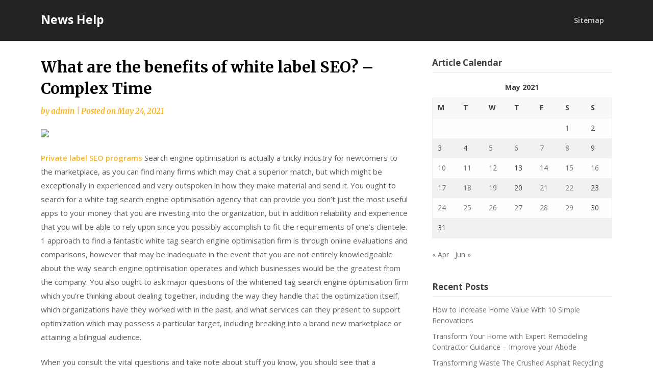

--- FILE ---
content_type: text/html; charset=UTF-8
request_url: https://news-help.net/2021/05/what-are-the-benefits-of-white-label-seo-complex-time/
body_size: 13524
content:
<!doctype html>
<html lang="en-US">
<head>
	<meta charset="UTF-8">
	<meta name="viewport" content="width=device-width, initial-scale=1">
	<link rel="profile" href="http://gmpg.org/xfn/11">

	<meta name='robots' content='index, follow, max-image-preview:large, max-snippet:-1, max-video-preview:-1' />

	<!-- This site is optimized with the Yoast SEO plugin v26.7 - https://yoast.com/wordpress/plugins/seo/ -->
	<title>What are the benefits of white label SEO? - Complex Time - News Help</title>
	<link rel="canonical" href="https://news-help.net/2021/05/what-are-the-benefits-of-white-label-seo-complex-time/" />
	<meta property="og:locale" content="en_US" />
	<meta property="og:type" content="article" />
	<meta property="og:title" content="What are the benefits of white label SEO? - Complex Time - News Help" />
	<meta property="og:description" content="Private label SEO programs Search engine optimisation is actually a tricky industry for newcomers to the marketplace, as you can find many firms which..." />
	<meta property="og:url" content="https://news-help.net/2021/05/what-are-the-benefits-of-white-label-seo-complex-time/" />
	<meta property="og:site_name" content="News Help" />
	<meta property="article:published_time" content="2021-05-24T05:41:36+00:00" />
	<meta property="og:image" content="https://complextime.com/wp-content/uploads/2021/04/Screenshot_3519-750x375.jpg" />
	<meta name="author" content="admin" />
	<meta name="twitter:card" content="summary_large_image" />
	<meta name="twitter:label1" content="Written by" />
	<meta name="twitter:data1" content="admin" />
	<meta name="twitter:label2" content="Est. reading time" />
	<meta name="twitter:data2" content="1 minute" />
	<script type="application/ld+json" class="yoast-schema-graph">{"@context":"https://schema.org","@graph":[{"@type":"Article","@id":"https://news-help.net/2021/05/what-are-the-benefits-of-white-label-seo-complex-time/#article","isPartOf":{"@id":"https://news-help.net/2021/05/what-are-the-benefits-of-white-label-seo-complex-time/"},"author":{"name":"admin","@id":"https://news-help.net/#/schema/person/f14c8c918c1b0ac35d1dd0b69ee8d91f"},"headline":"What are the benefits of white label SEO? &#8211; Complex Time","datePublished":"2021-05-24T05:41:36+00:00","mainEntityOfPage":{"@id":"https://news-help.net/2021/05/what-are-the-benefits-of-white-label-seo-complex-time/"},"wordCount":304,"commentCount":0,"image":{"@id":"https://news-help.net/2021/05/what-are-the-benefits-of-white-label-seo-complex-time/#primaryimage"},"thumbnailUrl":"https://complextime.com/wp-content/uploads/2021/04/Screenshot_3519-750x375.jpg","articleSection":["Home"],"inLanguage":"en-US","potentialAction":[{"@type":"CommentAction","name":"Comment","target":["https://news-help.net/2021/05/what-are-the-benefits-of-white-label-seo-complex-time/#respond"]}]},{"@type":"WebPage","@id":"https://news-help.net/2021/05/what-are-the-benefits-of-white-label-seo-complex-time/","url":"https://news-help.net/2021/05/what-are-the-benefits-of-white-label-seo-complex-time/","name":"What are the benefits of white label SEO? - Complex Time - News Help","isPartOf":{"@id":"https://news-help.net/#website"},"primaryImageOfPage":{"@id":"https://news-help.net/2021/05/what-are-the-benefits-of-white-label-seo-complex-time/#primaryimage"},"image":{"@id":"https://news-help.net/2021/05/what-are-the-benefits-of-white-label-seo-complex-time/#primaryimage"},"thumbnailUrl":"https://complextime.com/wp-content/uploads/2021/04/Screenshot_3519-750x375.jpg","datePublished":"2021-05-24T05:41:36+00:00","author":{"@id":"https://news-help.net/#/schema/person/f14c8c918c1b0ac35d1dd0b69ee8d91f"},"breadcrumb":{"@id":"https://news-help.net/2021/05/what-are-the-benefits-of-white-label-seo-complex-time/#breadcrumb"},"inLanguage":"en-US","potentialAction":[{"@type":"ReadAction","target":["https://news-help.net/2021/05/what-are-the-benefits-of-white-label-seo-complex-time/"]}]},{"@type":"ImageObject","inLanguage":"en-US","@id":"https://news-help.net/2021/05/what-are-the-benefits-of-white-label-seo-complex-time/#primaryimage","url":"https://complextime.com/wp-content/uploads/2021/04/Screenshot_3519-750x375.jpg","contentUrl":"https://complextime.com/wp-content/uploads/2021/04/Screenshot_3519-750x375.jpg"},{"@type":"BreadcrumbList","@id":"https://news-help.net/2021/05/what-are-the-benefits-of-white-label-seo-complex-time/#breadcrumb","itemListElement":[{"@type":"ListItem","position":1,"name":"Home","item":"https://news-help.net/"},{"@type":"ListItem","position":2,"name":"What are the benefits of white label SEO? &#8211; Complex Time"}]},{"@type":"WebSite","@id":"https://news-help.net/#website","url":"https://news-help.net/","name":"News Help","description":"News Help","potentialAction":[{"@type":"SearchAction","target":{"@type":"EntryPoint","urlTemplate":"https://news-help.net/?s={search_term_string}"},"query-input":{"@type":"PropertyValueSpecification","valueRequired":true,"valueName":"search_term_string"}}],"inLanguage":"en-US"},{"@type":"Person","@id":"https://news-help.net/#/schema/person/f14c8c918c1b0ac35d1dd0b69ee8d91f","name":"admin","image":{"@type":"ImageObject","inLanguage":"en-US","@id":"https://news-help.net/#/schema/person/image/","url":"https://secure.gravatar.com/avatar/9baecf92bae6639a4e61738fb5c8b53b063b214f232b91bd950a7b295f0cd154?s=96&d=mm&r=g","contentUrl":"https://secure.gravatar.com/avatar/9baecf92bae6639a4e61738fb5c8b53b063b214f232b91bd950a7b295f0cd154?s=96&d=mm&r=g","caption":"admin"},"url":"https://news-help.net/author/admin/"}]}</script>
	<!-- / Yoast SEO plugin. -->


<link rel='dns-prefetch' href='//fonts.googleapis.com' />
<link rel="alternate" type="application/rss+xml" title="News Help &raquo; Feed" href="https://news-help.net/feed/" />
<link rel="alternate" type="application/rss+xml" title="News Help &raquo; Comments Feed" href="https://news-help.net/comments/feed/" />
<link rel="alternate" type="application/rss+xml" title="News Help &raquo; What are the benefits of white label SEO? &#8211; Complex Time Comments Feed" href="https://news-help.net/2021/05/what-are-the-benefits-of-white-label-seo-complex-time/feed/" />
<link rel="alternate" title="oEmbed (JSON)" type="application/json+oembed" href="https://news-help.net/wp-json/oembed/1.0/embed?url=https%3A%2F%2Fnews-help.net%2F2021%2F05%2Fwhat-are-the-benefits-of-white-label-seo-complex-time%2F" />
<link rel="alternate" title="oEmbed (XML)" type="text/xml+oembed" href="https://news-help.net/wp-json/oembed/1.0/embed?url=https%3A%2F%2Fnews-help.net%2F2021%2F05%2Fwhat-are-the-benefits-of-white-label-seo-complex-time%2F&#038;format=xml" />
<style id='wp-img-auto-sizes-contain-inline-css' type='text/css'>
img:is([sizes=auto i],[sizes^="auto," i]){contain-intrinsic-size:3000px 1500px}
/*# sourceURL=wp-img-auto-sizes-contain-inline-css */
</style>
<style id='wp-emoji-styles-inline-css' type='text/css'>

	img.wp-smiley, img.emoji {
		display: inline !important;
		border: none !important;
		box-shadow: none !important;
		height: 1em !important;
		width: 1em !important;
		margin: 0 0.07em !important;
		vertical-align: -0.1em !important;
		background: none !important;
		padding: 0 !important;
	}
/*# sourceURL=wp-emoji-styles-inline-css */
</style>
<style id='wp-block-library-inline-css' type='text/css'>
:root{--wp-block-synced-color:#7a00df;--wp-block-synced-color--rgb:122,0,223;--wp-bound-block-color:var(--wp-block-synced-color);--wp-editor-canvas-background:#ddd;--wp-admin-theme-color:#007cba;--wp-admin-theme-color--rgb:0,124,186;--wp-admin-theme-color-darker-10:#006ba1;--wp-admin-theme-color-darker-10--rgb:0,107,160.5;--wp-admin-theme-color-darker-20:#005a87;--wp-admin-theme-color-darker-20--rgb:0,90,135;--wp-admin-border-width-focus:2px}@media (min-resolution:192dpi){:root{--wp-admin-border-width-focus:1.5px}}.wp-element-button{cursor:pointer}:root .has-very-light-gray-background-color{background-color:#eee}:root .has-very-dark-gray-background-color{background-color:#313131}:root .has-very-light-gray-color{color:#eee}:root .has-very-dark-gray-color{color:#313131}:root .has-vivid-green-cyan-to-vivid-cyan-blue-gradient-background{background:linear-gradient(135deg,#00d084,#0693e3)}:root .has-purple-crush-gradient-background{background:linear-gradient(135deg,#34e2e4,#4721fb 50%,#ab1dfe)}:root .has-hazy-dawn-gradient-background{background:linear-gradient(135deg,#faaca8,#dad0ec)}:root .has-subdued-olive-gradient-background{background:linear-gradient(135deg,#fafae1,#67a671)}:root .has-atomic-cream-gradient-background{background:linear-gradient(135deg,#fdd79a,#004a59)}:root .has-nightshade-gradient-background{background:linear-gradient(135deg,#330968,#31cdcf)}:root .has-midnight-gradient-background{background:linear-gradient(135deg,#020381,#2874fc)}:root{--wp--preset--font-size--normal:16px;--wp--preset--font-size--huge:42px}.has-regular-font-size{font-size:1em}.has-larger-font-size{font-size:2.625em}.has-normal-font-size{font-size:var(--wp--preset--font-size--normal)}.has-huge-font-size{font-size:var(--wp--preset--font-size--huge)}.has-text-align-center{text-align:center}.has-text-align-left{text-align:left}.has-text-align-right{text-align:right}.has-fit-text{white-space:nowrap!important}#end-resizable-editor-section{display:none}.aligncenter{clear:both}.items-justified-left{justify-content:flex-start}.items-justified-center{justify-content:center}.items-justified-right{justify-content:flex-end}.items-justified-space-between{justify-content:space-between}.screen-reader-text{border:0;clip-path:inset(50%);height:1px;margin:-1px;overflow:hidden;padding:0;position:absolute;width:1px;word-wrap:normal!important}.screen-reader-text:focus{background-color:#ddd;clip-path:none;color:#444;display:block;font-size:1em;height:auto;left:5px;line-height:normal;padding:15px 23px 14px;text-decoration:none;top:5px;width:auto;z-index:100000}html :where(.has-border-color){border-style:solid}html :where([style*=border-top-color]){border-top-style:solid}html :where([style*=border-right-color]){border-right-style:solid}html :where([style*=border-bottom-color]){border-bottom-style:solid}html :where([style*=border-left-color]){border-left-style:solid}html :where([style*=border-width]){border-style:solid}html :where([style*=border-top-width]){border-top-style:solid}html :where([style*=border-right-width]){border-right-style:solid}html :where([style*=border-bottom-width]){border-bottom-style:solid}html :where([style*=border-left-width]){border-left-style:solid}html :where(img[class*=wp-image-]){height:auto;max-width:100%}:where(figure){margin:0 0 1em}html :where(.is-position-sticky){--wp-admin--admin-bar--position-offset:var(--wp-admin--admin-bar--height,0px)}@media screen and (max-width:600px){html :where(.is-position-sticky){--wp-admin--admin-bar--position-offset:0px}}

/*# sourceURL=wp-block-library-inline-css */
</style><style id='global-styles-inline-css' type='text/css'>
:root{--wp--preset--aspect-ratio--square: 1;--wp--preset--aspect-ratio--4-3: 4/3;--wp--preset--aspect-ratio--3-4: 3/4;--wp--preset--aspect-ratio--3-2: 3/2;--wp--preset--aspect-ratio--2-3: 2/3;--wp--preset--aspect-ratio--16-9: 16/9;--wp--preset--aspect-ratio--9-16: 9/16;--wp--preset--color--black: #000000;--wp--preset--color--cyan-bluish-gray: #abb8c3;--wp--preset--color--white: #ffffff;--wp--preset--color--pale-pink: #f78da7;--wp--preset--color--vivid-red: #cf2e2e;--wp--preset--color--luminous-vivid-orange: #ff6900;--wp--preset--color--luminous-vivid-amber: #fcb900;--wp--preset--color--light-green-cyan: #7bdcb5;--wp--preset--color--vivid-green-cyan: #00d084;--wp--preset--color--pale-cyan-blue: #8ed1fc;--wp--preset--color--vivid-cyan-blue: #0693e3;--wp--preset--color--vivid-purple: #9b51e0;--wp--preset--gradient--vivid-cyan-blue-to-vivid-purple: linear-gradient(135deg,rgb(6,147,227) 0%,rgb(155,81,224) 100%);--wp--preset--gradient--light-green-cyan-to-vivid-green-cyan: linear-gradient(135deg,rgb(122,220,180) 0%,rgb(0,208,130) 100%);--wp--preset--gradient--luminous-vivid-amber-to-luminous-vivid-orange: linear-gradient(135deg,rgb(252,185,0) 0%,rgb(255,105,0) 100%);--wp--preset--gradient--luminous-vivid-orange-to-vivid-red: linear-gradient(135deg,rgb(255,105,0) 0%,rgb(207,46,46) 100%);--wp--preset--gradient--very-light-gray-to-cyan-bluish-gray: linear-gradient(135deg,rgb(238,238,238) 0%,rgb(169,184,195) 100%);--wp--preset--gradient--cool-to-warm-spectrum: linear-gradient(135deg,rgb(74,234,220) 0%,rgb(151,120,209) 20%,rgb(207,42,186) 40%,rgb(238,44,130) 60%,rgb(251,105,98) 80%,rgb(254,248,76) 100%);--wp--preset--gradient--blush-light-purple: linear-gradient(135deg,rgb(255,206,236) 0%,rgb(152,150,240) 100%);--wp--preset--gradient--blush-bordeaux: linear-gradient(135deg,rgb(254,205,165) 0%,rgb(254,45,45) 50%,rgb(107,0,62) 100%);--wp--preset--gradient--luminous-dusk: linear-gradient(135deg,rgb(255,203,112) 0%,rgb(199,81,192) 50%,rgb(65,88,208) 100%);--wp--preset--gradient--pale-ocean: linear-gradient(135deg,rgb(255,245,203) 0%,rgb(182,227,212) 50%,rgb(51,167,181) 100%);--wp--preset--gradient--electric-grass: linear-gradient(135deg,rgb(202,248,128) 0%,rgb(113,206,126) 100%);--wp--preset--gradient--midnight: linear-gradient(135deg,rgb(2,3,129) 0%,rgb(40,116,252) 100%);--wp--preset--font-size--small: 13px;--wp--preset--font-size--medium: 20px;--wp--preset--font-size--large: 36px;--wp--preset--font-size--x-large: 42px;--wp--preset--spacing--20: 0.44rem;--wp--preset--spacing--30: 0.67rem;--wp--preset--spacing--40: 1rem;--wp--preset--spacing--50: 1.5rem;--wp--preset--spacing--60: 2.25rem;--wp--preset--spacing--70: 3.38rem;--wp--preset--spacing--80: 5.06rem;--wp--preset--shadow--natural: 6px 6px 9px rgba(0, 0, 0, 0.2);--wp--preset--shadow--deep: 12px 12px 50px rgba(0, 0, 0, 0.4);--wp--preset--shadow--sharp: 6px 6px 0px rgba(0, 0, 0, 0.2);--wp--preset--shadow--outlined: 6px 6px 0px -3px rgb(255, 255, 255), 6px 6px rgb(0, 0, 0);--wp--preset--shadow--crisp: 6px 6px 0px rgb(0, 0, 0);}:where(.is-layout-flex){gap: 0.5em;}:where(.is-layout-grid){gap: 0.5em;}body .is-layout-flex{display: flex;}.is-layout-flex{flex-wrap: wrap;align-items: center;}.is-layout-flex > :is(*, div){margin: 0;}body .is-layout-grid{display: grid;}.is-layout-grid > :is(*, div){margin: 0;}:where(.wp-block-columns.is-layout-flex){gap: 2em;}:where(.wp-block-columns.is-layout-grid){gap: 2em;}:where(.wp-block-post-template.is-layout-flex){gap: 1.25em;}:where(.wp-block-post-template.is-layout-grid){gap: 1.25em;}.has-black-color{color: var(--wp--preset--color--black) !important;}.has-cyan-bluish-gray-color{color: var(--wp--preset--color--cyan-bluish-gray) !important;}.has-white-color{color: var(--wp--preset--color--white) !important;}.has-pale-pink-color{color: var(--wp--preset--color--pale-pink) !important;}.has-vivid-red-color{color: var(--wp--preset--color--vivid-red) !important;}.has-luminous-vivid-orange-color{color: var(--wp--preset--color--luminous-vivid-orange) !important;}.has-luminous-vivid-amber-color{color: var(--wp--preset--color--luminous-vivid-amber) !important;}.has-light-green-cyan-color{color: var(--wp--preset--color--light-green-cyan) !important;}.has-vivid-green-cyan-color{color: var(--wp--preset--color--vivid-green-cyan) !important;}.has-pale-cyan-blue-color{color: var(--wp--preset--color--pale-cyan-blue) !important;}.has-vivid-cyan-blue-color{color: var(--wp--preset--color--vivid-cyan-blue) !important;}.has-vivid-purple-color{color: var(--wp--preset--color--vivid-purple) !important;}.has-black-background-color{background-color: var(--wp--preset--color--black) !important;}.has-cyan-bluish-gray-background-color{background-color: var(--wp--preset--color--cyan-bluish-gray) !important;}.has-white-background-color{background-color: var(--wp--preset--color--white) !important;}.has-pale-pink-background-color{background-color: var(--wp--preset--color--pale-pink) !important;}.has-vivid-red-background-color{background-color: var(--wp--preset--color--vivid-red) !important;}.has-luminous-vivid-orange-background-color{background-color: var(--wp--preset--color--luminous-vivid-orange) !important;}.has-luminous-vivid-amber-background-color{background-color: var(--wp--preset--color--luminous-vivid-amber) !important;}.has-light-green-cyan-background-color{background-color: var(--wp--preset--color--light-green-cyan) !important;}.has-vivid-green-cyan-background-color{background-color: var(--wp--preset--color--vivid-green-cyan) !important;}.has-pale-cyan-blue-background-color{background-color: var(--wp--preset--color--pale-cyan-blue) !important;}.has-vivid-cyan-blue-background-color{background-color: var(--wp--preset--color--vivid-cyan-blue) !important;}.has-vivid-purple-background-color{background-color: var(--wp--preset--color--vivid-purple) !important;}.has-black-border-color{border-color: var(--wp--preset--color--black) !important;}.has-cyan-bluish-gray-border-color{border-color: var(--wp--preset--color--cyan-bluish-gray) !important;}.has-white-border-color{border-color: var(--wp--preset--color--white) !important;}.has-pale-pink-border-color{border-color: var(--wp--preset--color--pale-pink) !important;}.has-vivid-red-border-color{border-color: var(--wp--preset--color--vivid-red) !important;}.has-luminous-vivid-orange-border-color{border-color: var(--wp--preset--color--luminous-vivid-orange) !important;}.has-luminous-vivid-amber-border-color{border-color: var(--wp--preset--color--luminous-vivid-amber) !important;}.has-light-green-cyan-border-color{border-color: var(--wp--preset--color--light-green-cyan) !important;}.has-vivid-green-cyan-border-color{border-color: var(--wp--preset--color--vivid-green-cyan) !important;}.has-pale-cyan-blue-border-color{border-color: var(--wp--preset--color--pale-cyan-blue) !important;}.has-vivid-cyan-blue-border-color{border-color: var(--wp--preset--color--vivid-cyan-blue) !important;}.has-vivid-purple-border-color{border-color: var(--wp--preset--color--vivid-purple) !important;}.has-vivid-cyan-blue-to-vivid-purple-gradient-background{background: var(--wp--preset--gradient--vivid-cyan-blue-to-vivid-purple) !important;}.has-light-green-cyan-to-vivid-green-cyan-gradient-background{background: var(--wp--preset--gradient--light-green-cyan-to-vivid-green-cyan) !important;}.has-luminous-vivid-amber-to-luminous-vivid-orange-gradient-background{background: var(--wp--preset--gradient--luminous-vivid-amber-to-luminous-vivid-orange) !important;}.has-luminous-vivid-orange-to-vivid-red-gradient-background{background: var(--wp--preset--gradient--luminous-vivid-orange-to-vivid-red) !important;}.has-very-light-gray-to-cyan-bluish-gray-gradient-background{background: var(--wp--preset--gradient--very-light-gray-to-cyan-bluish-gray) !important;}.has-cool-to-warm-spectrum-gradient-background{background: var(--wp--preset--gradient--cool-to-warm-spectrum) !important;}.has-blush-light-purple-gradient-background{background: var(--wp--preset--gradient--blush-light-purple) !important;}.has-blush-bordeaux-gradient-background{background: var(--wp--preset--gradient--blush-bordeaux) !important;}.has-luminous-dusk-gradient-background{background: var(--wp--preset--gradient--luminous-dusk) !important;}.has-pale-ocean-gradient-background{background: var(--wp--preset--gradient--pale-ocean) !important;}.has-electric-grass-gradient-background{background: var(--wp--preset--gradient--electric-grass) !important;}.has-midnight-gradient-background{background: var(--wp--preset--gradient--midnight) !important;}.has-small-font-size{font-size: var(--wp--preset--font-size--small) !important;}.has-medium-font-size{font-size: var(--wp--preset--font-size--medium) !important;}.has-large-font-size{font-size: var(--wp--preset--font-size--large) !important;}.has-x-large-font-size{font-size: var(--wp--preset--font-size--x-large) !important;}
/*# sourceURL=global-styles-inline-css */
</style>

<style id='classic-theme-styles-inline-css' type='text/css'>
/*! This file is auto-generated */
.wp-block-button__link{color:#fff;background-color:#32373c;border-radius:9999px;box-shadow:none;text-decoration:none;padding:calc(.667em + 2px) calc(1.333em + 2px);font-size:1.125em}.wp-block-file__button{background:#32373c;color:#fff;text-decoration:none}
/*# sourceURL=/wp-includes/css/classic-themes.min.css */
</style>
<link rel='stylesheet' id='seo-seo-writers-blogily-css' href='https://news-help.net/wp-content/themes/writers-blogily/style.css?ver=6.9' type='text/css' media='all' />
<link rel='stylesheet' id='writers-blogily-owl-slider-default-css' href='https://news-help.net/wp-content/themes/writers-blogily/css/owl.carousel.min.css?ver=6.9' type='text/css' media='all' />
<link rel='stylesheet' id='writers-blogily-owl-slider-theme-css' href='https://news-help.net/wp-content/themes/writers-blogily/css/owl.theme.default.css?ver=6.9' type='text/css' media='all' />
<link rel='stylesheet' id='font-awesome-css' href='https://news-help.net/wp-content/themes/writers-blogily/css/font-awesome.min.css?ver=6.9' type='text/css' media='all' />
<link rel='stylesheet' id='writers-blogily-foundation-css' href='https://news-help.net/wp-content/themes/writers-blogily/css/foundation.css?ver=6.9' type='text/css' media='all' />
<link rel='stylesheet' id='writers-blogily-font-css' href='//fonts.googleapis.com/css?family=Saira+Semi+Condensed%3A400%2C700&#038;ver=6.9' type='text/css' media='all' />
<link rel='stylesheet' id='writers-blogily-dashicons-css' href='https://news-help.net/wp-includes/css/dashicons.css?ver=6.9' type='text/css' media='all' />
<link rel='stylesheet' id='writers-blogily-style-css' href='https://news-help.net/wp-content/themes/seo-writers-blogily/style.css?ver=6.9' type='text/css' media='all' />
<link rel='stylesheet' id='writers-blogily-google-fonts-css' href='//fonts.googleapis.com/css?family=Open+Sans%3A300%2C400%2C600%2C700%7CMerriweather%3A700%2C400%2C700i&#038;ver=6.9' type='text/css' media='all' />
<script type="text/javascript" src="https://news-help.net/wp-includes/js/jquery/jquery.min.js?ver=3.7.1" id="jquery-core-js"></script>
<script type="text/javascript" src="https://news-help.net/wp-includes/js/jquery/jquery-migrate.min.js?ver=3.4.1" id="jquery-migrate-js"></script>
<link rel="https://api.w.org/" href="https://news-help.net/wp-json/" /><link rel="alternate" title="JSON" type="application/json" href="https://news-help.net/wp-json/wp/v2/posts/1739" /><link rel="EditURI" type="application/rsd+xml" title="RSD" href="https://news-help.net/xmlrpc.php?rsd" />
<meta name="generator" content="WordPress 6.9" />
<link rel='shortlink' href='https://news-help.net/?p=1739' />

		<style type="text/css">
			/* Navigation */
			.main-navigation a, #site-navigation span.dashicons.dashicons-menu:before, .iot-menu-left-ul a { color: ; }
			.navigation-wrapper, .main-navigation ul ul, #iot-menu-left{ background: ; }
						


			.site-title a, .site-description {color: # !important; }

			/* Global */
			.single .content-area a, .page .content-area a { color: ; }
			.page .content-area a.button, .single .page .content-area a.button {color:#fff;}
			a.button,a.button:hover,a.button:active,a.button:focus, button, input[type="button"], input[type="reset"], input[type="submit"] { background: ; }
			.tags-links a, .cat-links a{ border-color: ; }
			.single main article .entry-meta *, .single main article .entry-meta, .archive main article .entry-meta *, .comments-area .comment-metadata time{ color: ; }
			.single .content-area h1, .single .content-area h2, .single .content-area h3, .single .content-area h4, .single .content-area h5, .single .content-area h6, .page .content-area h1, .page .content-area h2, .page .content-area h3, .page .content-area h4, .page .content-area h5, .page .content-area h6, .page .content-area th, .single .content-area th, .blog.related-posts main article h4 a, .single b.fn, .page b.fn, .error404 h1, .search-results h1.page-title, .search-no-results h1.page-title, .archive h1.page-title{ color: ; }
			.comment-respond p.comment-notes, .comment-respond label, .page .site-content .entry-content cite, .comment-content *, .about-the-author, .page code, .page kbd, .page tt, .page var, .page .site-content .entry-content, .page .site-content .entry-content p, .page .site-content .entry-content li, .page .site-content .entry-content div, .comment-respond p.comment-notes, .comment-respond label, .single .site-content .entry-content cite, .comment-content *, .about-the-author, .single code, .single kbd, .single tt, .single var, .single .site-content .entry-content, .single .site-content .entry-content p, .single .site-content .entry-content li, .single .site-content .entry-content div, .error404 p, .search-no-results p { color: ; }
			.page .entry-content blockquote, .single .entry-content blockquote, .comment-content blockquote { border-color: ; }
			.error-404 input.search-field, .about-the-author, .comments-title, .related-posts h3, .comment-reply-title{ border-color: ; }

			
			

			/* Sidebar */
			#secondary h4, #secondary h1, #secondary h2, #secondary h3, #secondary h5, #secondary h6, #secondary h4 a{ color: ; }
			#secondary span.rpwwt-post-title{ color:  !important; }
			#secondary select, #secondary h4, .blog #secondary input.search-field, .blog #secondary input.search-field, .search-results #secondary input.search-field, .archive #secondary input.search-field { border-color: ; }
			#secondary * { color: ; }
			#secondary .rpwwt-post-date{ color:  !important; }
			#secondary a { color: ; }
			#secondary .search-form input.search-submit, .search-form input.search-submit, input.search-submit { background: ; }

			/* Blog Feed */
			body.custom-background.blog, body.blog, body.custom-background.archive, body.archive, body.custom-background.search-results, body.search-results{ background-color: ; }
			.blog main article, .search-results main article, .archive main article{ background-color: ; }
			.blog main article h2 a, .search-results main article h2 a, .archive main article h2 a{ color: ; }
			.blog main article .entry-meta, .archive main article .entry-meta, .search-results main article .entry-meta{ color: ; }
			.blog main article p, .search-results main article p, .archive main article p { color: ; }
			.nav-links span, .nav-links a, .pagination .current, .nav-links span:hover, .nav-links a:hover, .pagination .current:hover { background: ; }
			.nav-links span, .nav-links a, .pagination .current, .nav-links span:hover, .nav-links a:hover, .pagination .current:hover{ color: ; }

			

			/* Slideshow */
			.slider-content { padding-top: px; }
			.slider-content { padding-bottom: px; }
			.owl-theme .owl-dots .owl-dot span { background: ; }
			.owl-theme .owl-dots .owl-dot span { border-color: ; }
			.owl-theme .owl-dots .owl-dot.active span, .owl-theme .owl-dots .owl-dot:hover span{ background: ; }
			.owl-theme .owl-dots .owl-dot.active span, .owl-theme .owl-dots .owl-dot:hover span{ border: ; }
			/**** Slide 1 */
			.slide_one { background: ; }
			.slide_one.owl-item .slideshow-button { background: ; }
			.slide_one.owl-item .slideshow-button { color: ; }
			.slide_one.owl-item p { color: ; }
			.slide_one.owl-item h3 { color: ; }
			/**** Slide 3 */
			.slide_three { background: ; }
			.slide_three.owl-item .slideshow-button { background: ; }
			.slide_three.owl-item .slideshow-button { color: ; }
			.slide_three.owl-item p { color: ; }
			.slide_three.owl-item h3 { color: ; }

			/**** Slide 5 */
			.slide_five { background: ; }
			.slide_five.owl-item .slideshow-button { background: ; }
			.slide_five.owl-item .slideshow-button { color: ; }
			.slide_five.owl-item p { color: ; }
			.slide_five.owl-item h3 { color: ; }

			/**** Slide 7 */
			.slide_seven { background: ; }
			.slide_seven.owl-item .slideshow-button { background: ; }
			.slide_seven.owl-item .slideshow-button { color: ; }
			.slide_seven.owl-item p { color: ; }
			.slide_seven.owl-item h3 { color: ; }
			/**** Slide 9 */
			.slide_nine { background: ; }
			.slide_nine.owl-item .slideshow-button { background: ; }
			.slide_nine.owl-item .slideshow-button { color: ; }
			.slide_nine.owl-item p { color: ; }
			.slide_nine.owl-item h3 { color: ; }


			/* Landing Page */

			/**** Pagebuilder section */
			.sitebuilder-section h1, .sitebuilder-section h2, .sitebuilder-section h3, .sitebuilder-section h4, .sitebuilder-section h5, .sitebuilder-section h6, .sitebuilder-section td  { color: ; }
			.sitebuilder-section p, .sitebuilder-section div, .sitebuilder-section ol, .sitebuilder-section ul,.sitebuilder-section li, .sitebuilder-section, .sitebuilder-section cite { color: ; }
			.sitebuilder-section a { color: ; }
			.sitebuilder-section a.button, .sitebuilder-section a.button:hover, .sitebuilder-section a.button:active, .sitebuilder-section a.button:focus{ background: ; }
			.sitebuilder-section { padding-top: px; }
			.sitebuilder-section { padding-bottom: px; }
			.sitebuilder-section { background: ; }

			/**** Grid section */
			.grid-section { padding-top: px; }
			.grid-section { padding-bottom: px; }
			.grid-section h3 { color: ; }
			.grid-section p { color: ; }
			.grid-section { background-color: ; }

			/**** About section */
			.about-section { padding-top: px; }
			.about-section { padding-bottom: px; }
			.about-section { background-color: ; }
			.about-section .about-tagline { color: ; }
			.about-section h2 { color: ; }
			.about-section h2:after { background: ; }
			.about-section p { color: ; }

			/**** Blog posts section */
			.page-template-landing-page-design .blog { padding-top: px; }
			.page-template-landing-page-design .blog { padding-bottom: px; }
			.landing-page-description h2 { color: ; }
			.landing-page-description p { color: ; }
			.page-template-landing-page-design .blog { background: ; }
			.page-template-landing-page-design .blog .entry-meta, .page-template-landing-page-design .blog .entry-meta *{ color: ; }
			.page-template-landing-page-design .blog main article { background: ; }
			.page-template-landing-page-design .blog { background: ; }
			.page-template-landing-page-design .blog main article h2 a { color: ; }
			.page-template-landing-page-design .blog main article p { color: ; }
			.blog-post-button-wrapper .blog-button { background: ; }
			.blog-post-button-wrapper .blog-button { color: ; }


			/**** Blog posts section */
			.sitebuilder-section {
				-webkit-box-ordinal-group: ;
				-moz-box-ordinal-group: ;
				-ms-flex-order: ; 
				-webkit-order: ; 
				order: ;
			}
			.grid-section {
				-webkit-box-ordinal-group: ;
				-moz-box-ordinal-group: ;
				-ms-flex-order: ; 
				-webkit-order: ; 
				order: ;
			}
			.about-section {
				-webkit-box-ordinal-group: ;
				-moz-box-ordinal-group: ;
				-ms-flex-order: ; 
				-webkit-order: ; 
				order: ;
			}
			.blog-section-wrapper .blog {
				-webkit-box-ordinal-group: ;
				-moz-box-ordinal-group: ;
				-ms-flex-order: ; 
				-webkit-order: ; 
				order: ;
			}

			/* Footer */
			.footer-container, .footer-widgets-container { background: ; }
			.footer-widgets-container h4, .footer-widgets-container h1, .footer-widgets-container h2, .footer-widgets-container h3, .footer-widgets-container h5, .footer-widgets-container h4 a, .footer-widgets-container th, .footer-widgets-container caption { color: ; }
			.footer-widgets-container h4, .footer-widgets-container { border-color: ; }
			.footer-column *, .footer-column p, .footer-column li { color: ; }
			.footer-column a, .footer-menu li a { color: ; }
			.site-info a { color: ; }
			.site-info { color: ; }


		</style>
	<link rel="pingback" href="https://news-help.net/xmlrpc.php">
		<style type="text/css">
		/* Navigation */
		.main-navigation a, #site-navigation span.dashicons.dashicons-menu:before, .iot-menu-left-ul a { color: ; }
		.navigation-wrapper, .main-navigation ul ul, #iot-menu-left{ background: ; }
				

		/* Global */
		.single .content-area a, .page .content-area a { color: ; }
		.page .content-area a.button, .single .page .content-area a.button {color:#fff;}
		a.button,a.button:hover,a.button:active,a.button:focus, button, input[type="button"], input[type="reset"], input[type="submit"] { background: ; }
		.tags-links a, .cat-links a{ border-color: ; }
		.single main article .entry-meta *, .single main article .entry-meta, .archive main article .entry-meta *, .comments-area .comment-metadata time{ color: ; }
		.single .content-area h1, .single .content-area h2, .single .content-area h3, .single .content-area h4, .single .content-area h5, .single .content-area h6, .page .content-area h1, .page .content-area h2, .page .content-area h3, .page .content-area h4, .page .content-area h5, .page .content-area h6, .page .content-area th, .single .content-area th, .blog.related-posts main article h4 a, .single b.fn, .page b.fn, .error404 h1, .search-results h1.page-title, .search-no-results h1.page-title, .archive h1.page-title{ color: ; }
		.comment-respond p.comment-notes, .comment-respond label, .page .site-content .entry-content cite, .comment-content *, .about-the-author, .page code, .page kbd, .page tt, .page var, .page .site-content .entry-content, .page .site-content .entry-content p, .page .site-content .entry-content li, .page .site-content .entry-content div, .comment-respond p.comment-notes, .comment-respond label, .single .site-content .entry-content cite, .comment-content *, .about-the-author, .single code, .single kbd, .single tt, .single var, .single .site-content .entry-content, .single .site-content .entry-content p, .single .site-content .entry-content li, .single .site-content .entry-content div, .error404 p, .search-no-results p { color: ; }
		.page .entry-content blockquote, .single .entry-content blockquote, .comment-content blockquote { border-color: ; }
		.error-404 input.search-field, .about-the-author, .comments-title, .related-posts h3, .comment-reply-title{ border-color: ; }

		
		
		/* Blog Feed */
		body.custom-background.blog, body.blog, body.custom-background.archive, body.archive, body.custom-background.search-results, body.search-results{ background-color: ; }
		.blog main article, .search-results main article, .archive main article{ background-color: ; }
		.blog main article h2 a, .search-results main article h2 a, .archive main article h2 a{ color: ; }
		.blog main article .entry-meta, .archive main article .entry-meta, .search-results main article .entry-meta{ color: ; }
		.blog main article p, .search-results main article p, .archive main article p { color: ; }
		.nav-links span, .nav-links a, .pagination .current, .nav-links span:hover, .nav-links a:hover, .pagination .current:hover { background: ; }
		.nav-links span, .nav-links a, .pagination .current, .nav-links span:hover, .nav-links a:hover, .pagination .current:hover{ color: ; }

		


		</style>
		<style type="text/css">.recentcomments a{display:inline !important;padding:0 !important;margin:0 !important;}</style>		<style type="text/css">
							.site-title a,
				.site-description {
					color: #000000;
				}
					</style>
		</head>

<body class="wp-singular post-template-default single single-post postid-1739 single-format-standard wp-theme-writers-blogily wp-child-theme-seo-writers-blogily">
		<a class="skip-link screen-reader-text" href="#primary">Skip to content</a>

	<div class="navigation-wrapper">
		
		<div class="site grid-container">
			<header id="masthead" class="site-header grid-x grid-padding-x">
				<div class="site-branding large-4 medium-10 small-9 cell">
											<div class="logo-container">
							<h2 class="site-title"><a href="https://news-help.net/" rel="home">News Help</a></h2>
														<p class="site-description">News Help</p>
											</div>	
				</div><!-- .site-branding -->

				<nav id="site-navigation" class="main-navigation large-8 medium-2 small-3 cell">

					<div id="primary-menu" class="menu"><ul>
<li class="page_item page-item-3754"><a href="https://news-help.net/sitemap/">Sitemap</a></li>
</ul></div>
					</nav><!-- #site-navigation -->
				</header><!-- #masthead -->
			</div>
		</div>
			

		<div id="page" class="site grid-container start-container-head">
			<div id="content" class="site-content grid-x grid-padding-x">
				


	<!-- Featured img -->
		<!-- / Featured img -->



	<div id="primary" class="content-area large-8 medium-8 small-12 cell">
		<main id="main" class="site-main">
		
<article id="post-1739" class="post-1739 post type-post status-publish format-standard hentry category-home">
	<header class="entry-header">
		<h1 class="entry-title">What are the benefits of white label SEO? &#8211; Complex Time</h1>		<div class="entry-meta">
			<span class="byline"> by <span class="author vcard"><a class="url fn n" href="https://news-help.net/author/admin/">admin</a></span></span>			<span class="post-divider"> | </span>
			<span class="posted-on">Posted on <a href="https://news-help.net/2021/05/what-are-the-benefits-of-white-label-seo-complex-time/" rel="bookmark"><time class="entry-date published updated" datetime="2021-05-24T05:41:36+00:00">May 24, 2021</time></a></span>		</div><!-- .entry-meta -->
	</header><!-- .entry-header -->

<div class="entry-content">
	<p><a href='https://complextime.com/what-are-the-benefits-of-white-label-seo/'><img src='https://complextime.com/wp-content/uploads/2021/04/Screenshot_3519-750x375.jpg' ></a> </p>
<p> <a href='https://complextime.com/what-are-the-benefits-of-white-label-seo/'>Private label SEO programs</a> Search engine optimisation is actually a tricky industry for newcomers to the marketplace, as you can find many firms which may chat a superior match, but which might be exceptionally in experienced and very outspoken in how they make material and send it.  You ought to search for a white tag search engine optimisation agency that can provide you don&#8217;t just the most useful apps to your money that you are investing into the organization, but in addition reliability and experience that you will be able to rely upon since you possibly accomplish to fit the requirements of one&#8217;s clientele.  1 approach to find a fantastic white tag search engine optimisation firm is through online evaluations and comparisons, however that may be inadequate in the event that you are not entirely knowledgeable about the way search engine optimisation operates and which businesses would be the greatest from the company.  You also ought to ask major questions of the whitened tag search engine optimisation firm which you&#8217;re thinking about dealing together, including the way they handle that the optimization itself, which organizations have they worked with in the past, and what services can they present to support optimization which may possess a particular target, including breaking into a brand new marketplace or attaining a bilingual audience.</p>
<p>When you consult the vital questions and take note about stuff you know, you should see that a wonderful white tag search engine optimisation firm will be significantly more than willing to walk you through every single part of the method which goes in making their optimization successful.  In the event you find that a small business is evasive or seemingly inaccurate or untrue, then you should probably think about buying someplace. tqmo1v4nkl.</p>
	</div><!-- .entry-content -->

	<footer class="entry-footer">
		<span class="cat-links"><a href="https://news-help.net/category/home/" rel="category tag">Home</a></span>	</footer><!-- .entry-footer -->
</article><!-- #post-1739 -->
<div class="related-posts blog"><div class="postauthor-top"><h3>Related Posts</h3></div><main>					<article class="post excerpt  ">
											<div class="article-contents">
						<header class="entry-header">
														<div class="entry-meta">
								February 2, 2022							</div>
							<h4 class="entry-title"><a href="https://news-help.net/2022/02/why-would-you-need-a-climate-controlled-storage-unit-reference-video-net/" rel="bookmark">Why Would You Need a Climate Controlled Storage Unit? &#8211; Reference Video.net</a></h4>											</div>
				</article><!--.post.excerpt-->
													<article class="post excerpt  ">
											<div class="article-contents">
						<header class="entry-header">
														<div class="entry-meta">
								February 17, 2022							</div>
							<h4 class="entry-title"><a href="https://news-help.net/2022/02/buying-guide-for-the-best-intercom-systems-life-cover-guide/" rel="bookmark">Buying Guide for the Best Intercom Systems &#8211; Life Cover Guide</a></h4>											</div>
				</article><!--.post.excerpt-->
													<article class="post excerpt  last">
											<div class="article-contents">
						<header class="entry-header">
														<div class="entry-meta">
								April 11, 2025							</div>
							<h4 class="entry-title"><a href="https://news-help.net/2025/04/10-essential-home-fixes-for-a-hassle-free-living-space-million-dollar-home-makeover-2/" rel="bookmark">10 Essential Home Fixes for a Hassle-Free Living Space &#8211; Million Dollar Home Makeover</a></h4>											</div>
				</article><!--.post.excerpt-->
								</div></main>
<div id="comments" class="comments-area">

		<div id="respond" class="comment-respond">
		<h3 id="reply-title" class="comment-reply-title">Leave a Reply <small><a rel="nofollow" id="cancel-comment-reply-link" href="/2021/05/what-are-the-benefits-of-white-label-seo-complex-time/#respond" style="display:none;">Cancel reply</a></small></h3><p class="must-log-in">You must be <a href="https://news-help.net/wp-login.php?redirect_to=https%3A%2F%2Fnews-help.net%2F2021%2F05%2Fwhat-are-the-benefits-of-white-label-seo-complex-time%2F">logged in</a> to post a comment.</p>	</div><!-- #respond -->
	
</div><!-- #comments -->

					</main><!-- #main -->

					<!-- Start Related Posts -->

					<!-- End Related Posts -->

				</div><!-- #primary -->

				
<aside id="secondary" class="widget-area large-4 medium-4 small-12 cell">
	<section id="calendar-2" class="widget widget_calendar"><h4 class="widget-title">Article Calendar</h4><div id="calendar_wrap" class="calendar_wrap"><table id="wp-calendar" class="wp-calendar-table">
	<caption>May 2021</caption>
	<thead>
	<tr>
		<th scope="col" aria-label="Monday">M</th>
		<th scope="col" aria-label="Tuesday">T</th>
		<th scope="col" aria-label="Wednesday">W</th>
		<th scope="col" aria-label="Thursday">T</th>
		<th scope="col" aria-label="Friday">F</th>
		<th scope="col" aria-label="Saturday">S</th>
		<th scope="col" aria-label="Sunday">S</th>
	</tr>
	</thead>
	<tbody>
	<tr>
		<td colspan="5" class="pad">&nbsp;</td><td><a href="https://news-help.net/2021/05/01/" aria-label="Posts published on May 1, 2021">1</a></td><td>2</td>
	</tr>
	<tr>
		<td>3</td><td>4</td><td><a href="https://news-help.net/2021/05/05/" aria-label="Posts published on May 5, 2021">5</a></td><td><a href="https://news-help.net/2021/05/06/" aria-label="Posts published on May 6, 2021">6</a></td><td><a href="https://news-help.net/2021/05/07/" aria-label="Posts published on May 7, 2021">7</a></td><td><a href="https://news-help.net/2021/05/08/" aria-label="Posts published on May 8, 2021">8</a></td><td>9</td>
	</tr>
	<tr>
		<td><a href="https://news-help.net/2021/05/10/" aria-label="Posts published on May 10, 2021">10</a></td><td><a href="https://news-help.net/2021/05/11/" aria-label="Posts published on May 11, 2021">11</a></td><td><a href="https://news-help.net/2021/05/12/" aria-label="Posts published on May 12, 2021">12</a></td><td>13</td><td>14</td><td><a href="https://news-help.net/2021/05/15/" aria-label="Posts published on May 15, 2021">15</a></td><td><a href="https://news-help.net/2021/05/16/" aria-label="Posts published on May 16, 2021">16</a></td>
	</tr>
	<tr>
		<td><a href="https://news-help.net/2021/05/17/" aria-label="Posts published on May 17, 2021">17</a></td><td><a href="https://news-help.net/2021/05/18/" aria-label="Posts published on May 18, 2021">18</a></td><td><a href="https://news-help.net/2021/05/19/" aria-label="Posts published on May 19, 2021">19</a></td><td>20</td><td><a href="https://news-help.net/2021/05/21/" aria-label="Posts published on May 21, 2021">21</a></td><td><a href="https://news-help.net/2021/05/22/" aria-label="Posts published on May 22, 2021">22</a></td><td>23</td>
	</tr>
	<tr>
		<td><a href="https://news-help.net/2021/05/24/" aria-label="Posts published on May 24, 2021">24</a></td><td><a href="https://news-help.net/2021/05/25/" aria-label="Posts published on May 25, 2021">25</a></td><td><a href="https://news-help.net/2021/05/26/" aria-label="Posts published on May 26, 2021">26</a></td><td><a href="https://news-help.net/2021/05/27/" aria-label="Posts published on May 27, 2021">27</a></td><td><a href="https://news-help.net/2021/05/28/" aria-label="Posts published on May 28, 2021">28</a></td><td><a href="https://news-help.net/2021/05/29/" aria-label="Posts published on May 29, 2021">29</a></td><td>30</td>
	</tr>
	<tr>
		<td>31</td>
		<td class="pad" colspan="6">&nbsp;</td>
	</tr>
	</tbody>
	</table><nav aria-label="Previous and next months" class="wp-calendar-nav">
		<span class="wp-calendar-nav-prev"><a href="https://news-help.net/2021/04/">&laquo; Apr</a></span>
		<span class="pad">&nbsp;</span>
		<span class="wp-calendar-nav-next"><a href="https://news-help.net/2021/06/">Jun &raquo;</a></span>
	</nav></div></section>
		<section id="recent-posts-2" class="widget widget_recent_entries">
		<h4 class="widget-title">Recent Posts</h4>
		<ul>
											<li>
					<a href="https://news-help.net/2026/01/how-to-increase-home-value-with-10-simple-renovations/">How to Increase Home Value With 10 Simple Renovations</a>
									</li>
											<li>
					<a href="https://news-help.net/2026/01/transform-your-home-with-expert-remodeling-contractor-guidance-improve-your-abode/">Transform Your Home with Expert Remodeling Contractor Guidance &#8211; Improve your Abode</a>
									</li>
											<li>
					<a href="https://news-help.net/2026/01/transforming-waste-the-crushed-asphalt-recycling-revolution-routine-house-fixes-blog/">Transforming Waste The Crushed Asphalt Recycling Revolution &#8211; Routine House Fixes Blog</a>
									</li>
											<li>
					<a href="https://news-help.net/2026/01/coordinating-major-home-repairs-for-long-term-reliability-home-building-and-repair-news/">Coordinating Major Home Repairs for Long-Term Reliability &#8211; Home Building and Repair News</a>
									</li>
											<li>
					<a href="https://news-help.net/2026/01/working-with-a-home-addition-designer-to-improve-your-home-home-decor-online/">Working with A Home Addition Designer to Improve Your Home &#8211; Home Decor Online</a>
									</li>
					</ul>

		</section><section id="archives-2" class="widget widget_archive"><h4 class="widget-title">Archives</h4>		<label class="screen-reader-text" for="archives-dropdown-2">Archives</label>
		<select id="archives-dropdown-2" name="archive-dropdown">
			
			<option value="">Select Month</option>
				<option value='https://news-help.net/2026/01/'> January 2026 </option>
	<option value='https://news-help.net/2025/12/'> December 2025 </option>
	<option value='https://news-help.net/2025/11/'> November 2025 </option>
	<option value='https://news-help.net/2025/10/'> October 2025 </option>
	<option value='https://news-help.net/2025/09/'> September 2025 </option>
	<option value='https://news-help.net/2025/08/'> August 2025 </option>
	<option value='https://news-help.net/2025/07/'> July 2025 </option>
	<option value='https://news-help.net/2025/06/'> June 2025 </option>
	<option value='https://news-help.net/2025/05/'> May 2025 </option>
	<option value='https://news-help.net/2025/04/'> April 2025 </option>
	<option value='https://news-help.net/2025/03/'> March 2025 </option>
	<option value='https://news-help.net/2025/02/'> February 2025 </option>
	<option value='https://news-help.net/2025/01/'> January 2025 </option>
	<option value='https://news-help.net/2024/12/'> December 2024 </option>
	<option value='https://news-help.net/2024/11/'> November 2024 </option>
	<option value='https://news-help.net/2024/10/'> October 2024 </option>
	<option value='https://news-help.net/2024/09/'> September 2024 </option>
	<option value='https://news-help.net/2024/08/'> August 2024 </option>
	<option value='https://news-help.net/2024/07/'> July 2024 </option>
	<option value='https://news-help.net/2024/06/'> June 2024 </option>
	<option value='https://news-help.net/2024/05/'> May 2024 </option>
	<option value='https://news-help.net/2024/04/'> April 2024 </option>
	<option value='https://news-help.net/2024/03/'> March 2024 </option>
	<option value='https://news-help.net/2024/02/'> February 2024 </option>
	<option value='https://news-help.net/2024/01/'> January 2024 </option>
	<option value='https://news-help.net/2023/12/'> December 2023 </option>
	<option value='https://news-help.net/2023/11/'> November 2023 </option>
	<option value='https://news-help.net/2023/10/'> October 2023 </option>
	<option value='https://news-help.net/2023/09/'> September 2023 </option>
	<option value='https://news-help.net/2023/08/'> August 2023 </option>
	<option value='https://news-help.net/2023/07/'> July 2023 </option>
	<option value='https://news-help.net/2023/06/'> June 2023 </option>
	<option value='https://news-help.net/2023/05/'> May 2023 </option>
	<option value='https://news-help.net/2023/04/'> April 2023 </option>
	<option value='https://news-help.net/2023/03/'> March 2023 </option>
	<option value='https://news-help.net/2023/02/'> February 2023 </option>
	<option value='https://news-help.net/2023/01/'> January 2023 </option>
	<option value='https://news-help.net/2022/12/'> December 2022 </option>
	<option value='https://news-help.net/2022/11/'> November 2022 </option>
	<option value='https://news-help.net/2022/10/'> October 2022 </option>
	<option value='https://news-help.net/2022/09/'> September 2022 </option>
	<option value='https://news-help.net/2022/08/'> August 2022 </option>
	<option value='https://news-help.net/2022/07/'> July 2022 </option>
	<option value='https://news-help.net/2022/06/'> June 2022 </option>
	<option value='https://news-help.net/2022/05/'> May 2022 </option>
	<option value='https://news-help.net/2022/04/'> April 2022 </option>
	<option value='https://news-help.net/2022/03/'> March 2022 </option>
	<option value='https://news-help.net/2022/02/'> February 2022 </option>
	<option value='https://news-help.net/2022/01/'> January 2022 </option>
	<option value='https://news-help.net/2021/12/'> December 2021 </option>
	<option value='https://news-help.net/2021/11/'> November 2021 </option>
	<option value='https://news-help.net/2021/10/'> October 2021 </option>
	<option value='https://news-help.net/2021/09/'> September 2021 </option>
	<option value='https://news-help.net/2021/08/'> August 2021 </option>
	<option value='https://news-help.net/2021/07/'> July 2021 </option>
	<option value='https://news-help.net/2021/06/'> June 2021 </option>
	<option value='https://news-help.net/2021/05/'> May 2021 </option>
	<option value='https://news-help.net/2021/04/'> April 2021 </option>
	<option value='https://news-help.net/2021/03/'> March 2021 </option>
	<option value='https://news-help.net/2021/02/'> February 2021 </option>
	<option value='https://news-help.net/2021/01/'> January 2021 </option>
	<option value='https://news-help.net/2020/12/'> December 2020 </option>
	<option value='https://news-help.net/2020/11/'> November 2020 </option>
	<option value='https://news-help.net/2020/10/'> October 2020 </option>
	<option value='https://news-help.net/2020/09/'> September 2020 </option>
	<option value='https://news-help.net/2020/08/'> August 2020 </option>
	<option value='https://news-help.net/2016/02/'> February 2016 </option>
	<option value='https://news-help.net/2015/10/'> October 2015 </option>
	<option value='https://news-help.net/2015/09/'> September 2015 </option>
	<option value='https://news-help.net/2014/03/'> March 2014 </option>
	<option value='https://news-help.net/2014/02/'> February 2014 </option>
	<option value='https://news-help.net/2014/01/'> January 2014 </option>
	<option value='https://news-help.net/2013/12/'> December 2013 </option>
	<option value='https://news-help.net/2013/11/'> November 2013 </option>
	<option value='https://news-help.net/2013/10/'> October 2013 </option>
	<option value='https://news-help.net/2013/09/'> September 2013 </option>
	<option value='https://news-help.net/2013/08/'> August 2013 </option>
	<option value='https://news-help.net/2013/07/'> July 2013 </option>
	<option value='https://news-help.net/2013/06/'> June 2013 </option>
	<option value='https://news-help.net/2013/05/'> May 2013 </option>
	<option value='https://news-help.net/2013/04/'> April 2013 </option>
	<option value='https://news-help.net/2013/03/'> March 2013 </option>
	<option value='https://news-help.net/2013/02/'> February 2013 </option>
	<option value='https://news-help.net/2013/01/'> January 2013 </option>
	<option value='https://news-help.net/2012/12/'> December 2012 </option>
	<option value='https://news-help.net/2012/11/'> November 2012 </option>
	<option value='https://news-help.net/2012/10/'> October 2012 </option>
	<option value='https://news-help.net/2012/09/'> September 2012 </option>
	<option value='https://news-help.net/2012/08/'> August 2012 </option>
	<option value='https://news-help.net/2012/07/'> July 2012 </option>
	<option value='https://news-help.net/2012/06/'> June 2012 </option>
	<option value='https://news-help.net/2012/05/'> May 2012 </option>
	<option value='https://news-help.net/2012/04/'> April 2012 </option>
	<option value='https://news-help.net/2012/03/'> March 2012 </option>
	<option value='https://news-help.net/2012/02/'> February 2012 </option>
	<option value='https://news-help.net/2012/01/'> January 2012 </option>

		</select>

			<script type="text/javascript">
/* <![CDATA[ */

( ( dropdownId ) => {
	const dropdown = document.getElementById( dropdownId );
	function onSelectChange() {
		setTimeout( () => {
			if ( 'escape' === dropdown.dataset.lastkey ) {
				return;
			}
			if ( dropdown.value ) {
				document.location.href = dropdown.value;
			}
		}, 250 );
	}
	function onKeyUp( event ) {
		if ( 'Escape' === event.key ) {
			dropdown.dataset.lastkey = 'escape';
		} else {
			delete dropdown.dataset.lastkey;
		}
	}
	function onClick() {
		delete dropdown.dataset.lastkey;
	}
	dropdown.addEventListener( 'keyup', onKeyUp );
	dropdown.addEventListener( 'click', onClick );
	dropdown.addEventListener( 'change', onSelectChange );
})( "archives-dropdown-2" );

//# sourceURL=WP_Widget_Archives%3A%3Awidget
/* ]]> */
</script>
</section><section id="recent-comments-2" class="widget widget_recent_comments"><h4 class="widget-title">Recent Comments</h4><ul id="recentcomments"><li class="recentcomments"><span class="comment-author-link"><a href="http://www.ijcaonline.org/proceedings/ncrtc/number6/6559-1049" class="url" rel="ugc external nofollow">Patrick Barnett</a></span> on <a href="https://news-help.net/2013/08/top-five-reasons-to-invest-in-an-adjustable-bed/#comment-28477">Top Five Reasons to Invest in an Adjustable Bed</a></li><li class="recentcomments"><span class="comment-author-link">Marc Green</span> on <a href="https://news-help.net/2013/07/relax-take-a-load-off-get-a-massage/#comment-28475">Relax Take a Load Off Get a Massage</a></li><li class="recentcomments"><span class="comment-author-link">Phillip Lynch</span> on <a href="https://news-help.net/2013/06/guaranteed-seo-strategies-for-your-business/#comment-28471">Guaranteed SEO Strategies For Your Business</a></li><li class="recentcomments"><span class="comment-author-link">Edwin Butler</span> on <a href="https://news-help.net/2013/06/the-best-deals-on-ford-trucks/#comment-28470">The Best Deals on Ford Trucks</a></li><li class="recentcomments"><span class="comment-author-link"><a href="http://www.reichhold.com/en/news.aspx" class="url" rel="ugc external nofollow">Alexander Oldson</a></span> on <a href="https://news-help.net/2013/06/dressing-up-the-scenery-for-a-wedding/#comment-28469">Dressing up the Scenery for a Wedding</a></li></ul></section></aside><!-- #secondary -->

</div><!-- #content -->
</div>

<div class="footer-container">
	<div id="page" class="site grid-container">
		<footer id="colophon" class="site-footer">
			
<div class="site-info">
	Copyright <a href="https://news-help.net/" rel="home">News Help</a>. All rights reserved.	<!-- Delete below lines to remove copyright from footer -->
	<span class="footer-info-right">
		 | Powered by <a href="https://superbthemes.com/writers-blogily/" rel="nofollow noopener">Writers Blogily Theme</a>
	</span>
	<!-- Delete above lines to remove copyright from footer -->

	<span class="footer-menu">
			</span>
</div><!-- .site-info -->
</footer><!-- #colophon -->
</div>
</div>
<script type="speculationrules">
{"prefetch":[{"source":"document","where":{"and":[{"href_matches":"/*"},{"not":{"href_matches":["/wp-*.php","/wp-admin/*","/wp-content/uploads/*","/wp-content/*","/wp-content/plugins/*","/wp-content/themes/seo-writers-blogily/*","/wp-content/themes/writers-blogily/*","/*\\?(.+)"]}},{"not":{"selector_matches":"a[rel~=\"nofollow\"]"}},{"not":{"selector_matches":".no-prefetch, .no-prefetch a"}}]},"eagerness":"conservative"}]}
</script>
<div id="footersect">
    <p class="text-center">Copyright © 
        <script>
            var CurrentYear = new Date().getFullYear()
            document.write(CurrentYear)
        </script>
		All Rights Reserved | News Help | <a href="/sitemap">Sitemap</a>
    </p>
</div><script type="text/javascript" src="https://news-help.net/wp-content/themes/writers-blogily/js/navigation.js?ver=20151215" id="writers-blogily-navigation-js"></script>
<script type="text/javascript" src="https://news-help.net/wp-content/themes/writers-blogily/js/skip-link-focus-fix.js?ver=20151215" id="writers-blogily-skip-link-focus-fix-js"></script>
<script type="text/javascript" src="https://news-help.net/wp-content/themes/writers-blogily/js/vendor/foundation.js?ver=6" id="foundation-js-jquery-js"></script>
<script type="text/javascript" src="https://news-help.net/wp-content/themes/writers-blogily/js/custom.js?ver=1.0.0" id="writers-blogily-custom-js-jquery-js"></script>
<script type="text/javascript" src="https://news-help.net/wp-content/themes/writers-blogily/js/owl.carousel.min.js?ver=1.0.0" id="writers-blogily-owl-slider-js-jquery-js"></script>
<script type="text/javascript" src="https://news-help.net/wp-content/themes/writers-blogily/js/accessibility.js?ver=20151215" id="writers-blogily-navigation-accessibility-js"></script>
<script type="text/javascript" src="https://news-help.net/wp-includes/js/comment-reply.min.js?ver=6.9" id="comment-reply-js" async="async" data-wp-strategy="async" fetchpriority="low"></script>
<script id="wp-emoji-settings" type="application/json">
{"baseUrl":"https://s.w.org/images/core/emoji/17.0.2/72x72/","ext":".png","svgUrl":"https://s.w.org/images/core/emoji/17.0.2/svg/","svgExt":".svg","source":{"concatemoji":"https://news-help.net/wp-includes/js/wp-emoji-release.min.js?ver=6.9"}}
</script>
<script type="module">
/* <![CDATA[ */
/*! This file is auto-generated */
const a=JSON.parse(document.getElementById("wp-emoji-settings").textContent),o=(window._wpemojiSettings=a,"wpEmojiSettingsSupports"),s=["flag","emoji"];function i(e){try{var t={supportTests:e,timestamp:(new Date).valueOf()};sessionStorage.setItem(o,JSON.stringify(t))}catch(e){}}function c(e,t,n){e.clearRect(0,0,e.canvas.width,e.canvas.height),e.fillText(t,0,0);t=new Uint32Array(e.getImageData(0,0,e.canvas.width,e.canvas.height).data);e.clearRect(0,0,e.canvas.width,e.canvas.height),e.fillText(n,0,0);const a=new Uint32Array(e.getImageData(0,0,e.canvas.width,e.canvas.height).data);return t.every((e,t)=>e===a[t])}function p(e,t){e.clearRect(0,0,e.canvas.width,e.canvas.height),e.fillText(t,0,0);var n=e.getImageData(16,16,1,1);for(let e=0;e<n.data.length;e++)if(0!==n.data[e])return!1;return!0}function u(e,t,n,a){switch(t){case"flag":return n(e,"\ud83c\udff3\ufe0f\u200d\u26a7\ufe0f","\ud83c\udff3\ufe0f\u200b\u26a7\ufe0f")?!1:!n(e,"\ud83c\udde8\ud83c\uddf6","\ud83c\udde8\u200b\ud83c\uddf6")&&!n(e,"\ud83c\udff4\udb40\udc67\udb40\udc62\udb40\udc65\udb40\udc6e\udb40\udc67\udb40\udc7f","\ud83c\udff4\u200b\udb40\udc67\u200b\udb40\udc62\u200b\udb40\udc65\u200b\udb40\udc6e\u200b\udb40\udc67\u200b\udb40\udc7f");case"emoji":return!a(e,"\ud83e\u1fac8")}return!1}function f(e,t,n,a){let r;const o=(r="undefined"!=typeof WorkerGlobalScope&&self instanceof WorkerGlobalScope?new OffscreenCanvas(300,150):document.createElement("canvas")).getContext("2d",{willReadFrequently:!0}),s=(o.textBaseline="top",o.font="600 32px Arial",{});return e.forEach(e=>{s[e]=t(o,e,n,a)}),s}function r(e){var t=document.createElement("script");t.src=e,t.defer=!0,document.head.appendChild(t)}a.supports={everything:!0,everythingExceptFlag:!0},new Promise(t=>{let n=function(){try{var e=JSON.parse(sessionStorage.getItem(o));if("object"==typeof e&&"number"==typeof e.timestamp&&(new Date).valueOf()<e.timestamp+604800&&"object"==typeof e.supportTests)return e.supportTests}catch(e){}return null}();if(!n){if("undefined"!=typeof Worker&&"undefined"!=typeof OffscreenCanvas&&"undefined"!=typeof URL&&URL.createObjectURL&&"undefined"!=typeof Blob)try{var e="postMessage("+f.toString()+"("+[JSON.stringify(s),u.toString(),c.toString(),p.toString()].join(",")+"));",a=new Blob([e],{type:"text/javascript"});const r=new Worker(URL.createObjectURL(a),{name:"wpTestEmojiSupports"});return void(r.onmessage=e=>{i(n=e.data),r.terminate(),t(n)})}catch(e){}i(n=f(s,u,c,p))}t(n)}).then(e=>{for(const n in e)a.supports[n]=e[n],a.supports.everything=a.supports.everything&&a.supports[n],"flag"!==n&&(a.supports.everythingExceptFlag=a.supports.everythingExceptFlag&&a.supports[n]);var t;a.supports.everythingExceptFlag=a.supports.everythingExceptFlag&&!a.supports.flag,a.supports.everything||((t=a.source||{}).concatemoji?r(t.concatemoji):t.wpemoji&&t.twemoji&&(r(t.twemoji),r(t.wpemoji)))});
//# sourceURL=https://news-help.net/wp-includes/js/wp-emoji-loader.min.js
/* ]]> */
</script>

</body>
</html>